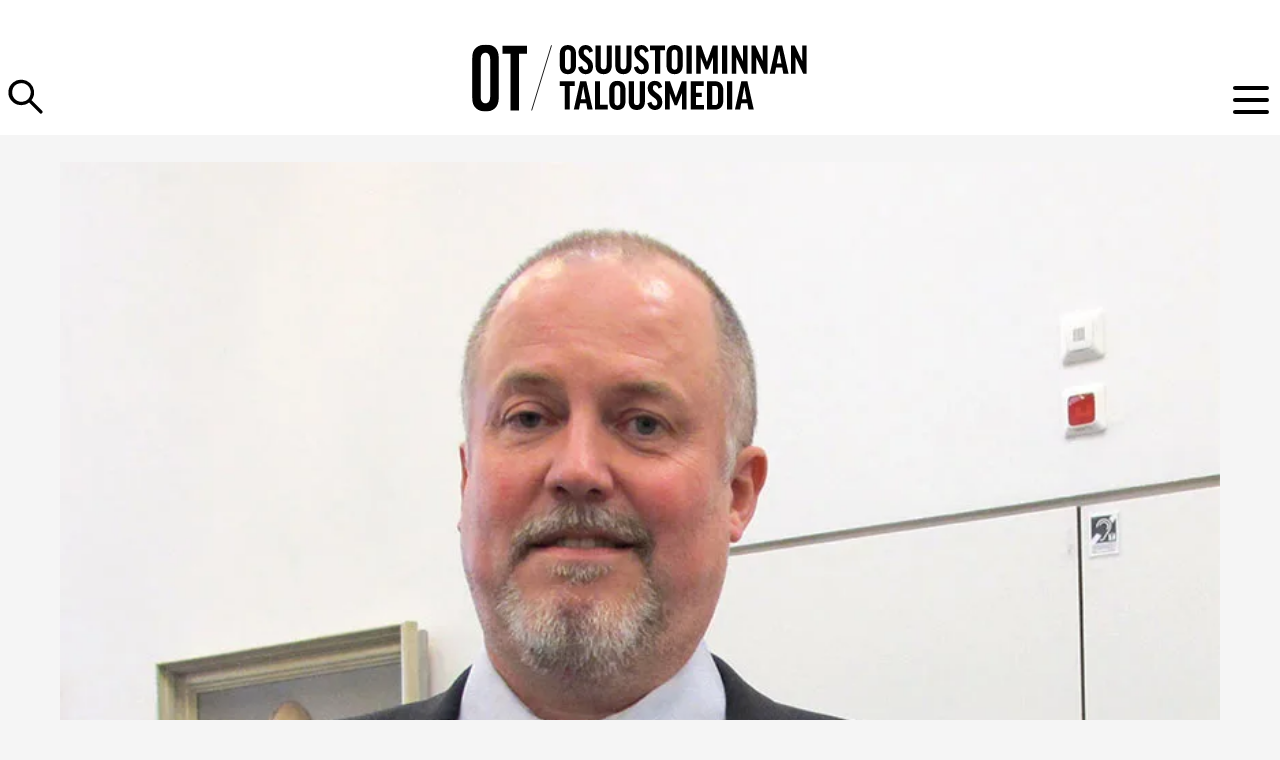

--- FILE ---
content_type: image/svg+xml
request_url: https://otlehti.fi/wp-content/uploads/2021/03/search-icon.svg
body_size: 85
content:
<svg xmlns="http://www.w3.org/2000/svg" width="41" height="41" viewBox="0 0 41 41"><defs><style>.a{fill:none;}</style></defs><g transform="translate(0 0)"><g transform="translate(0.321 0.321)"><rect class="a" width="41" height="41" transform="translate(-0.321 -0.321)"/></g><g transform="translate(3.35 3.646)"><path d="M26.732,24.413a12.543,12.543,0,0,0,2.542-9.238,12.882,12.882,0,0,0-11.7-11.187,12.733,12.733,0,1,0-2.542,25.34,12.967,12.967,0,0,0,9.322-2.458L34.953,37.379a1.61,1.61,0,0,0,2.373,0h0a1.61,1.61,0,0,0,0-2.373Zm-8.56,1.525A9.322,9.322,0,0,1,7.494,15.09a9.153,9.153,0,0,1,7.543-7.543A9.238,9.238,0,0,1,25.8,18.311a9.407,9.407,0,0,1-7.627,7.627Z" transform="translate(-3.574 -3.924)"/></g></g></svg>